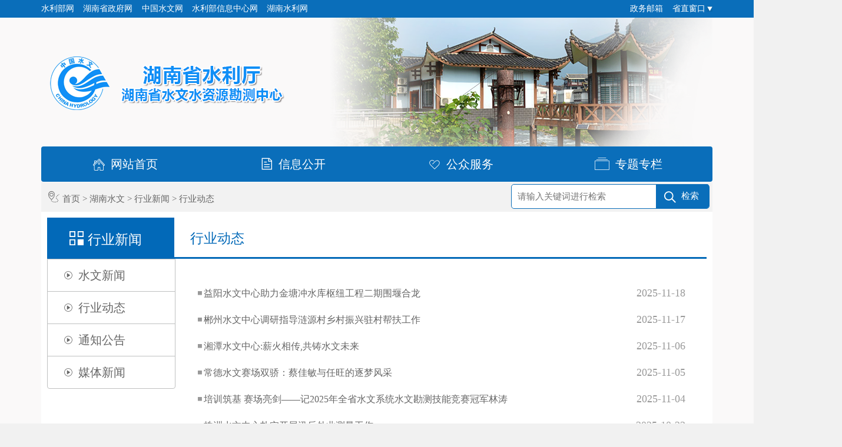

--- FILE ---
content_type: text/html
request_url: http://slt.hunan.gov.cn/slt/hnsw/hyxw/szsw/index.html
body_size: 6327
content:
<!doctype html>
<html>
<head>
<meta http-equiv="X-UA-Compatible" content="IE=edge">
<meta id="mvp" name="viewport" content="width=device-width,initial-scale=1">
<meta http-equiv="Content-Type" content="text/html; charset=utf-8" />

<meta name="SiteName" content="湖南省水利厅"/>
<meta name="SiteDomain" content="slt.hunan.gov.cn"/>
<meta name="SiteIDCode" content="4300000057"/>
<meta name="ColumnName" content="行业动态" />
<meta name="ColumnDescription" content="湖南水文网 行业动态栏目页面"/>
<meta name="ColumnKeywords" content="湖南水文网 行业动态栏目页面"/>
<meta name="ColumnType" content="工作动态"/>

<meta name="others" content="页面生成时间 2025-11-25 10:56:34" />
<title>行业动态 - 湖南省水利厅</title>
<script type="text/javascript" src="/slt/xhtml/js/wap.js"></script>
  <script type="text/javascript" src="/slt/xhtml/js/wap_swj.js"></script>
<link rel="Stylesheet" href="/slt/xhtml/css/hnsw.2018.global.css">
<link rel="Stylesheet" href="/slt/xhtml/css/hnsw.listArticle.css">
<link type="text/css" rel="stylesheet" href="/slt/xhtml/css/wap_swj.css" />
</head>
<style>
					.nextpage{ padding:19px; height:30px;}
					.nextpage ul { float:right;}
					.nextpage ul li{ float:left; height:30px; line-height:30px; margin-right:5px; color:#666; font-size:14px;}
					.nextpage ul li:first-child{ margin-right:10px;}
					.nextpage ul li a{ display:block; float:left; height:30px; line-height:30px; padding:0 10px;}
					.nextpage ul li a:link,.nextpage ul li a:visited{ color:#666;}
					.nextpage ul li a:hover{ background:#2b5c94; color:#fff; text-decoration:none;}
					.nextpage ul li.thisclass{ padding:0 10px; color:#fff; background:#2b5c94;}
                                        .clearfix a{    margin-left: 4px;}
				    .box-menu li .iconfont {
						padding-left: 1.5rem;
						padding-right: .5rem;
						display: block;
						float: left;
					}

					
                    
					
					   .list-info li a {font-size:16px;padding-left:10px;}
						.nextpage ul {
						    float: right;
						    width: 559px;
						    height: 30px;
						}
						.nextpage ul li{
						    width: 100%;
						    height: 100%;
						}
			
  .gdimg{
  position: absolute;top: 44px;margin-left: 550px;left: 50%;z-index:999;width: 240px;
  }
@media (max-width: 767px) {
   .gdimg{
 margin-left: 0;width: 30%;top: 100px;
  }
}
</style>
<body>
  
       <script>
 
                var id="szsw";
                var src;
                if(id=="kcjs01"){
                src="/slt/xhtml/images/sy241107.png";
                }
 else  if(id=="c102470"){
                src="/slt/xhtml/images/gd_03.png";
                }
       else{
        src="/slt/xhtml/newimages/synone.png";
       }
     document.write("<img src="+src+"   class='gdimg'/>");
  
  </script>
  
	<div class="g-box">
	<div class="header">
	<div class="h-top">
		<div class="p-w-auto">
			<div class="top-zb"> <a href="http://www.mwr.gov.cn/" target="_blank">水利部网</a> <a href="http://www.hunan.gov.cn/" target="_blank">湖南省政府网</a> <a href="http://swgl.mwr.gov.cn/" target="_blank">中国水文网</a> <a href="http://xxzx.mwr.gov.cn/" target="_blank">水利部信息中心网</a> <a href="http://slt.hunan.gov.cn" target="_blank">湖南水利网</a> </div>
			<div class="top-yb"> <a href="/slt/xhtml/" style="display:none;" target="_blank">繁体中文</a> <span class="t-sx" style="display:none;">丨</span> <a href="https://mail.hunan.gov.cn/" target="_blank">政务邮箱</a> <span style="display:none;" class="t-sx">丨</span> <a style="display:none;" href="" target="_blank">无障碍浏览</a>
				<div id="szBtn_id" class="szck"><span class="sz-text">省直窗口</span>
					<div id="szSystem_id" class="top-system box-shadow">
						<div class="szSystem_inner">
							<h3><span>省直单位</span></h3>
                             <ul id="unitlist">
                                 <li class=""><a href="http://fgw.hunan.gov.cn/" target="_blank">省发展和改革委员会</a></li>
                                 <li class=""><a href="http://jyt.hunan.gov.cn/" target="_blank">省教育厅</a></li>
                                 <li class=""><a href="http://kjt.hunan.gov.cn/" target="_blank">省科学技术厅</a></li>
                                 <li class=""><a href="http://gxt.hunan.gov.cn" target="_blank">省工业和信息化厅</a></li>
                                 <li class=""><a href="http://mzw.hunan.gov.cn/" target="_blank">省民族宗教事务委员会</a></li>
                                 <li class=""><a href="http://gat.hunan.gov.cn/" target="_blank">省公安厅</a></li>
                                 <li class=""><a href="http://mzt.hunan.gov.cn/" target="_blank">省民政厅</a></li>
                                 <li class=""><a href="http://sft.hunan.gov.cn" target="_blank">省司法厅</a></li>
                                 <li class=""><a href="http://czt.hunan.gov.cn/" target="_blank">省财政厅</a></li>
                                 <li class=""><a href="http://rst.hunan.gov.cn/" target="_blank">省人力资源和社会保障厅</a></li>
                                 <li class=""><a href="http://zrzyt.hunan.gov.cn" target="_blank">省自然资源厅</a></li>
                                 <li class=""><a href="http://sthjt.hunan.gov.cn" target="_blank">省生态环境厅</a></li>
                                 <li class=""><a href="http://zjt.hunan.gov.cn/" target="_blank">省住房和城乡建设厅</a></li>
                                 <li class=""><a href="http://jtt.hunan.gov.cn/" target="_blank">省交通运输厅</a></li>
                                 <li class=""><a href="http://slt.hunan.gov.cn/" target="_blank">省水利厅</a></li>
                                 <li class=""><a href="http://agri.hunan.gov.cn/" target="_blank">省农业农村厅</a></li>
                                 <li class=""><a href="http://swt.hunan.gov.cn/" target="_blank">省商务厅</a></li>
                                 <li class=""><a href="http://whhlyt.hunan.gov.cn/" target="_blank">省文化和旅游厅</a></li>
                                 <li class=""><a href="http://wjw.hunan.gov.cn/" target="_blank">省卫生健康委员会</a></li>
                                 <li class=""><a href="http://sjt.hunan.gov.cn/" target="_blank">省审计厅</a></li>
                                 <li class=""><a href="http://tyjrswt.hunan.gov.cn/" target="_blank">省退役军人事务厅</a></li>
                                 <li class=""><a href="http://yjt.hunan.gov.cn" target="_blank">省应急管理厅</a></li>
                                 <li class=""><a href="http://gzw.hunan.gov.cn/" target="_blank">省国资委</a></li>
                                 <li class=""><a href="http://lyj.hunan.gov.cn" target="_blank">省林业局</a></li>
                                 <li class=""><a href="http://amr.hunan.gov.cn" target="_blank">省市场监督管理局</a></li>
                                 <li class=""><a href="http://gbdsj.hunan.gov.cn" target="_blank">省广播电视局</a></li>
                                 <li class=""><a href="http://tyj.hunan.gov.cn/" target="_blank">省体育局</a></li>
                                 <li class=""><a href="http://tjj.hunan.gov.cn/" target="_blank">省统计局</a></li>
                                 <li class=""><a href="http://jgswj.hunan.gov.cn/" target="_blank">省机关事务管理局</a></li>
                                 <li class=""><a href="http://dfjrjgj.hunan.gov.cn" target="_blank">省地方金融管理局</a></li>
                                 <li class=""><a href="http://rfb.hunan.gov.cn/" target="_blank">省人防办</a></li>
                                 <li class=""><a href="http://xfj.hunan.gov.cn" target="_blank">省信访局</a></li>
                                 <li class=""><a href="http://hnsfpb.hunan.gov.cn/" target="_blank">省扶贫办</a></li>
                                 <li class=""><a href="http://lshwzcbj.hunan.gov.cn/" target="_blank">省粮食和物资储备局</a></li>
                                 <li class=""><a href="http://ybj.hunan.gov.cn/" target="_blank">省医疗保障局</a></li>
                                 <li class=""><a href="http://hnjyj.hunan.gov.cn/" target="_blank">省监狱管理局</a></li>
                                 <li class=""><a href="http://wwj.hunan.gov.cn/" target="_blank">省文物局</a></li>
                                 <li class=""><a href="http://tcm.hunan.gov.cn/" target="_blank">省中医药管理局</a></li>
                                 <li class=""><a href="http://mpa.hunan.gov.cn/" target="_blank">省药品监督管理局</a></li>
                                 <li class=""><a href="http://gxhzs.hunan.gov.cn/" target="_blank">省供销合作总社</a></li>
                                 <li class=""><a href="http://fzyj.hunan.gov.cn" target="_blank">省政府发展研究中心</a></li>
                                 <li class=""><a href="http://css.hunan.gov.cn/" target="_blank">省文史研究馆</a></li>
                                </ul>                        
						</div>
					</div>
				</div>
			</div>
		</div>
	</div>
  
  

  
  
  
	<div class="h-center p-w-auto">
		<div class="banner-p">
			<a href="/slt/hnsw/index.html" target="_blank" class="logo"><img src="/slt/xhtml/img/logoshiwen.png" /></a>
			<!--<img class="lo-text" src="/slt/xhtml/img/top-text.png" />-->
			<nav class="navLinks_mobile cd-nav-trigger" id="menu_show_mobile"><span></span></nav>
			<div>
				<div id="slideBanner" class="slideBanner">
					<div class="bd">
						<ul>
							<li><img src="/slt/xhtml/img/topBG-c1.png" /></li>
							<!--<li><img src="/slt/xhtml/img/topBG-c2.png" /></li>-->
							<li><img src="/slt/xhtml/img/topBG-c3.png" /></li>
							<li><img src="/slt/xhtml/img/topBG-c4.png" /></li>
						</ul>
					</div>
				</div>
			</div>
		</div>
		<div class="h-menu">
			<ul>
				<li><a href="/slt/hnsw/index.html" target="_top"><i class="iconfont icon-shouye"></i><span>网站首页</span></a></li>
				<li><a href="/slt/hnsw/xxgk_1/index.html" target="_top"><i class="iconfont icon-information"></i><span>信息公开</span></a></li>
				<li><a href="/slt/hnsw/gzfw/index.html" target="_top"><i class="iconfont icon-xin"></i><span>公众服务</span></a></li>
				<!--<li><a href="http://slt.hunan.gov.cn/hdjl/" target="_top"><i class="iconfont icon-ef--hudong"></i><span>互动交流</span></a></li>-->
				<li><a href="/slt/hnsw/ztzl_2/index.html" target="_top"><i class="iconfont icon-zhuanti"></i><span>专题专栏</span></a></li>
			</ul>
                        <style>
                           .h-menu li {
    float: left;
    width: 25%;
    line-height: 60px;
    text-align: center;
}
                        </style>
		</div>
	</div>
</div>
<script>
var _hmt = _hmt || [];
(function() {
  var hm = document.createElement("script");
  hm.src = "https://hm.baidu.com/hm.js?3101f874c30a6e099fc66b02f3015241";
  var s = document.getElementsByTagName("script")[0]; 
  s.parentNode.insertBefore(hm, s);
})();
</script>
	<div class="center">
		<div class="p-bg-auto">
			<div class="now-path">
				<p><i class="iconfont icon-lujing"></i> 
<a href='/slt/index_m.html'  target="_self">首页</a>&nbsp;>&nbsp;<a href='/slt/hnsw/index.html'  target="_self">湖南水文</a>&nbsp;>&nbsp;<a href='/slt/hnsw/hyxw/index.html'  target="_self">行业新闻</a>&nbsp;>&nbsp;<span>行业动态</span>

				 </p>
				<div class="c-search ">
					<form action="http://searching.hunan.gov.cn/hunan/118000000/news" method="get" target="_top" name="searchform">
						<input class="s-box" id="inputid1" type="text" placeholder="请输入关键词进行检索" name="q" />
						<select rel="dropselect" cls="SimpleSelect" name="channelid" id="searchtype" style="display:none;">
								<option value="206857">综合查询</option>
								<option value="284937">站群查询</option>
						</select>
						
						<div class="s-sbt">
							<input type="submit" value="检索" id="jsuo" />
							<i class="iconfont icon-search"></i>
						</div>
					</form>
					
				</div>
			</div>
			<div class="list-box clearfix">
				<div class="box-menu" id="boxMenu">
					<h1 class="menu-title">
						<i class="iconfont icon-lanmu"></i>
						<span>行业新闻</span>
					</h1>
					<ul class="clearfix" id="menuList">
								<li><i class="iconfont icon-caret-circle-right"></i><a href="/slt/hnsw/hyxw/swxw/index.html"  target="_blank">水文新闻</a></li>
								<li><i class="iconfont icon-caret-circle-right"></i><a href="/slt/hnsw/hyxw/szsw/index.html"  target="_blank">行业动态</a></li>
								<li><i class="iconfont icon-caret-circle-right"></i><a href="/slt/hnsw/hyxw/tzgg_2/index.html"  target="_blank">通知公告</a></li>
								<li><i class="iconfont icon-caret-circle-right"></i><a href="/slt/hnsw/hyxw/mtjj1/index.html"  target="_blank">媒体新闻</a></li>
					</ul>
				</div>
				<div class="box-list">
					<h2 class="list-title">行业动态</h2>
					<div class="list-info">
						<ul style="min-height:186px;">

                                    
									<li>
										<a title="益阳水文中心助力金塘冲水库枢纽工程二期围堰合龙"  target="_blank" href="/slt/hnsw/hyxw/szsw/202511/t20251118_33851323.html">益阳水文中心助力金塘冲水库枢纽工程二期围堰合龙</a>
										<span class="date">2025-11-18</span>
									</li>

                                    
									<li>
										<a title="郴州水文中心调研指导涟源村乡村振兴驻村帮扶工作"  target="_blank" href="/slt/hnsw/hyxw/szsw/202511/t20251117_33851319.html">郴州水文中心调研指导涟源村乡村振兴驻村帮扶工作</a>
										<span class="date">2025-11-17</span>
									</li>

                                    
									<li>
										<a title="湘潭水文中心:薪火相传,共铸水文未来"  target="_blank" href="/slt/hnsw/hyxw/szsw/202511/t20251106_33843753.html">湘潭水文中心:薪火相传,共铸水文未来</a>
										<span class="date">2025-11-06</span>
									</li>

                                    
									<li>
										<a title="常德水文赛场双骄：蔡佳敏与任旺的逐梦风采"  target="_blank" href="/slt/hnsw/hyxw/szsw/202511/t20251105_33842587.html">常德水文赛场双骄：蔡佳敏与任旺的逐梦风采</a>
										<span class="date">2025-11-05</span>
									</li>

                                    
									<li>
										<a title="培训筑基 赛场亮剑——记2025年全省水文系统水文勘测技能竞赛冠军林涛"  target="_blank" href="/slt/hnsw/hyxw/szsw/202511/t20251104_33842573.html">培训筑基 赛场亮剑——记2025年全省水文系统水文勘测技能竞赛冠军林涛</a>
										<span class="date">2025-11-04</span>
									</li>

                                    
									<li>
										<a title="株洲水文中心扎实开展汛后外业测量工作"  target="_blank" href="/slt/hnsw/hyxw/szsw/202510/t20251023_33832481.html">株洲水文中心扎实开展汛后外业测量工作</a>
										<span class="date">2025-10-23</span>
									</li>

                                    
									<li>
										<a title="“水文课堂”走进民兵集训营"  target="_blank" href="/slt/hnsw/hyxw/szsw/202510/t20251020_33829878.html">“水文课堂”走进民兵集训营</a>
										<span class="date">2025-10-20</span>
									</li>

                                    
									<li>
										<a title="长沙水文中心召开《湖南省水文条例》学习宣讲会"  target="_blank" href="/slt/hnsw/hyxw/szsw/202510/t20251013_33823436.html">长沙水文中心召开《湖南省水文条例》学习宣讲会</a>
										<span class="date">2025-10-13</span>
									</li>

                                    
									<li>
										<a title="怀化水文中心：提质赋能淬尖兵 强基固本筑支点"  target="_blank" href="/slt/hnsw/hyxw/szsw/202510/t20251010_33822123.html">怀化水文中心：提质赋能淬尖兵 强基固本筑支点</a>
										<span class="date">2025-10-10</span>
									</li>

                                    
									<li>
										<a title="娄底水文中心开展节前安全生产检查"  target="_blank" href="/slt/hnsw/hyxw/szsw/202509/t20250930_33819005.html">娄底水文中心开展节前安全生产检查</a>
										<span class="date">2025-09-30</span>
									</li>

                                    
									<li>
										<a title="张家界永定城区数字孪生平台入选湖南省2025年度水利先进实用技术（产品）推广名录"  target="_blank" href="/slt/hnsw/hyxw/szsw/202509/t20250930_33819003.html">张家界永定城区数字孪生平台入选湖南省2025年度水利先进实用技术（产品）推广名录</a>
										<span class="date">2025-09-30</span>
									</li>

                                    
									<li>
										<a title="湘西水文中心深入乡村振兴联点村开展节前走访慰问"  target="_blank" href="/slt/hnsw/hyxw/szsw/202509/t20250930_33819000.html">湘西水文中心深入乡村振兴联点村开展节前走访慰问</a>
										<span class="date">2025-09-30</span>
									</li>

                                    
									<li>
										<a title="益阳水文中心举行人才培养计划首课考核"  target="_blank" href="/slt/hnsw/hyxw/szsw/202509/t20250930_33818988.html">益阳水文中心举行人才培养计划首课考核</a>
										<span class="date">2025-09-30</span>
									</li>

                                    
									<li>
										<a title="怀化水文中心开展“湖南水文基本知识”专题业务考试"  target="_blank" href="/slt/hnsw/hyxw/szsw/202509/t20250911_33802062.html">怀化水文中心开展“湖南水文基本知识”专题业务考试</a>
										<span class="date">2025-09-11</span>
									</li>

                                    
									<li>
										<a title="娄底水文中心举办2025年水文勘测技能竞赛"  target="_blank" href="/slt/hnsw/hyxw/szsw/202509/t20250908_33799010.html">娄底水文中心举办2025年水文勘测技能竞赛</a>
										<span class="date">2025-09-08</span>
									</li>

                                    
									<li>
										<a title="怀化水文中心深入竹元头村调研乡村振兴帮扶工作"  target="_blank" href="/slt/hnsw/hyxw/szsw/202509/t20250905_33797591.html">怀化水文中心深入竹元头村调研乡村振兴帮扶工作</a>
										<span class="date">2025-09-05</span>
									</li>

                                    
									<li>
										<a title="张家界水文中心举办2025年水文勘测技能竞赛"  target="_blank" href="/slt/hnsw/hyxw/szsw/202509/t20250903_33795096.html">张家界水文中心举办2025年水文勘测技能竞赛</a>
										<span class="date">2025-09-03</span>
									</li>

                                    
									<li>
										<a title="益阳水文中心举办2025年水文勘测技能竞赛"  target="_blank" href="/slt/hnsw/hyxw/szsw/202509/t20250901_33788853.html">益阳水文中心举办2025年水文勘测技能竞赛</a>
										<span class="date">2025-09-01</span>
									</li>

                                    
									<li>
										<a title="岳阳水文中心为6条河流精准“体检”"  target="_blank" href="/slt/hnsw/hyxw/szsw/202508/t20250829_33785895.html">岳阳水文中心为6条河流精准“体检”</a>
										<span class="date">2025-08-29</span>
									</li>

                                    
									<li>
										<a title="衡阳水文中心举办2025年水文勘测技能竞赛暨业务达标考核"  target="_blank" href="/slt/hnsw/hyxw/szsw/202508/t20250828_33784942.html">衡阳水文中心举办2025年水文勘测技能竞赛暨业务达标考核</a>
										<span class="date">2025-08-28</span>
									</li>
<script type="text/javascript" src="/slt/xhtml/js/page.js"></script><script>window.onload=function() {createPageHTML('paging',25, 1,'index','html',500);}</script>
						</ul>
					</div>
					<div class="nextpage">
						        		<link href="/slt/xhtml/css/page.css" rel="stylesheet" type="text/css">
<div class="paging_wrap right"><ul id="paging" class="paging"></ul></div>
						  </div>

				</div>
			</div>
		</div>
	</div>

      <!DOCTYPE html PUBLIC "-//W3C//DTD XHTML 1.0 Transitional//EN" "http://www.w3.org/TR/xhtml1/DTD/xhtml1-transitional.dtd">
<html xmlns="http://www.w3.org/1999/xhtml">
    
    <head>
        <style type="text/css">
            .m-select-item{float:left;} 
        </style>
    </head>
    
    <body style="">
        <div class="footer mt-20">
            <div class="p-w-auto" style="display:none;">
                <div class="fr-links" style="width:1140px;height:61px;">
                    <h5 class="links-title f-l">
                        <i class="iconfont icon-icon-">
                        </i>
                        友情链接
                    </h5>
                    <div class="m-bottom-links f-l" style="width:960px;height:42px;">
                        <div class="m-select-item">
                            <select class="select select-links" name="state" data-value="0" onchange="if(this.value!='')window.open(this.value);">
                                <option value="0">
                                    政府门户网站
                                </option>
                                <option value="">
                                </option>
                            </select>
                        </div>
                        <div class="m-select-item">
                            <select class="select select-links" name="state" data-value="0" onchange="if(this.value!='')window.open(this.value);">
                                <option value="0">
                                    兄弟省份水利网
                                </option>
                                <option value="">
                                </option>
                            </select>
                        </div>
                        <div class="m-select-item">
                            <select class="select select-links" name="state" data-value="0" onchange="if(this.value!='')window.open(this.value);">
                                <option value="0">
                                    兄弟省份水文网
                                </option>
                                <option value="">
                                </option>
                            </select>
                        </div>
                        <div class="m-select-item">
                            <select class="select select-links" name="state" data-value="0" onchange="if(this.value!='')window.open(this.value);">
                                <option value="0">
                                    省内相关行业网
                                </option>
                                <option value="">
                                </option>
                            </select>
                        </div>
                        <div class="m-select-item">
                            <select class="select select-links" name="state" onchange="if(this.value!='')window.open(this.value);">
                                <option value="">
                                    其它
                                </option>
                                <option value="">
                                </option>
                            </select>
                        </div>
                    </div>
                </div>
            </div>
            <div class="copy-right" style="">
                <div class="p-w-auto p-rel" style="padding: 10px 0px 10px 516px;">
                    <p style="">
                        主办单位：湖南省水利厅、湖南省水文水资源勘测中心    
                    </p>
                    <p style="">
                        地址：长沙市开福区秀峰路1号水文母山办公区
                        <a style="text-decoration:none;color: #fff;" href="https://beian.miit.gov.cn">
                            备案号：湘ICP备2021011100号-2
                        </a>
                    </p>
                   <p>
                     	<a href="http://www.beian.gov.cn/portal/registerSystemInfo?recordcode=43011102000007" style="color:#fff;text-decoration: none;" target="_blank">湘公网安备：43011102000007号</a>
                        <span  style="color:#fff;text-decoration: none;"> 政府网站标识码：4300000057</span>
                  </p>
                    <p class="yb" style="">
                        邮编：410008 传真：（0731）85532987     行业监督电话：（0731）85515399
                    </p>
                    <p class="p-num" style="">
                        联系电话：（0731）85531964 85486242 邮箱：hnswj@slt.hunan.gov.cn
                    </p>
                    <p class="bah" style="display:none !important">
                    备案号：湘ICP备2021011100号-2  网站标识码：4300000057
                    </p>
                    <p class="fwl" style="display:none;">
                        网站总访问量：51554212 人次
                    </p>
                    <div class="footer-logos p-abs" style="">
   
                         <span id="_ideConac" style="top: -13px;left:34px;width:200px;">
                            <a href="https://bszs.conac.cn/sitename?method=show&id=279D6AE4511F3EEEE053022819AC45B6" target="_blank">
                                <img id="imgConac" vspace="0" hspace="0" border="0" src="https://dcs.conac.cn/image/red.png" data-bd-imgshare-binded="1" style="">
                            </a>
                           <script id="_jiucuo_" sitecode='4300000057' src='https://slt.hunan.gov.cn/slt/xhtml/js/jiucuo.js'></script>
                      </span>
                    </div>
                </div>
            </div>
        </div>
    </body>

</html>
</div>

<script src="/slt/xhtml/js/jquery.pack.js"></script>
<script src="/slt/xhtml/js/jquery.SuperSlide.2.1.1.source.js"></script>
<script src="/slt/xhtml/js/hnsw.2018.global.js"></script>
</body>
</html>

--- FILE ---
content_type: text/css
request_url: http://slt.hunan.gov.cn/slt/xhtml/css/hnsw.2018.global.css
body_size: 14080
content:
@charset "utf-8";
/*****
*湖南省水文局政府门户网站公共样式文件
*@crtime:2018年07月28日10:51
*@Company:长沙正宇软件
*@Author:张涵
*@modifyLog:	what	when	who
*/
*/
html{font-size:16px;}
body{-webkit-text-size-adjust: none; font-family:"微软雅黑";background-color:#f1f1f1;}
body,div,dl,dt,dd,ul,ol,li,h1,h2,h3,h4,h5,h6,pre,code,form,fieldset,legend,input,button,textarea,blockquote,th,td,p{margin:0;padding:0;}
table{border-collapse:collapse;border-spacing:0;}
fieldset,img{border:0;border:none;}
ul,li,dl ,dt,dd ,ol,p,img{ list-style: none;border: none;}
address,caption,cite,code,dfn,em,th,var,optgroup{font-style:normal;font-weight:normal;}
del,ins{text-decoration:none;}
caption,th{text-align:left;}
h1,h2,h3,h4,h5,h6{font-size:100%;}
button,input,select,textarea{font-size:100%;-webkit-text-size-adjust: none; font-family:"微软雅黑";}
a{text-decoration: none;}
.clear-both{clear:both;}
.clearfix:after{content:".";display:block;height:0;clear:both;visibility:hidden;}
.clear{ clear:both; font-size:0px; height:0px; line-height:0px;}
.hidden{visibility:hidden;}
.none,.hide{display:none;}
.show{display:block;}
.box-shadow {
    box-shadow: 0px 0px 5px 0px rgba(0,0,0,0.5);
    /*右、下、距离、模糊程度、阴影颜色，内阴影*/
    -webkit-box-shadow: 0px 0px 5px rgba(0,0,0,0.5);
    -moz-box-shadow: 0px 0px 5px rgba(0,0,0,0.5);
    -ms-box-shadow: 0px 0px 5px rgba(0,0,0,0.5);
    -o-box-shadow: 0px 0px 5px rgba(0,0,0,0.5);
}
.mt-20{margin-top:20px;}
.ml-20{margin-left:20px;}
.mt-10{margin-top:10px;}
.f-l{float:left;}
.f-r{float:right;}
.p-rel{position: relative;}
.p-abs{position: absolute;}
.p-bg-auto{width: 1140px;margin: 0 auto;background-color: #FFF;overflow: hidden;} 



@font-face {font-family: "iconfont";
  src: url('iconfont.eot?t=1533022443135'); /* IE9*/
  src: url('iconfont.eot?t=1533022443135#iefix') format('embedded-opentype'), /* IE6-IE8 */
  url('[data-uri]') format('woff'),
  url('iconfont.ttf?t=1533022443135') format('truetype'), /* chrome, firefox, opera, Safari, Android, iOS 4.2+*/
  url('iconfont.svg?t=1533022443135#iconfont') format('svg'); /* iOS 4.1- */
}

.iconfont {
  font-family:"iconfont" !important;
  font-size:16px;
  font-style:normal;
  -webkit-font-smoothing: antialiased;
  -moz-osx-font-smoothing: grayscale;
}

.icon-weixin:before { content: "\e600"; }

.icon-xin:before { content: "\e606"; }

.icon-shouye:before { content: "\e604"; }

.icon-helpbuoy:before { content: "\e752"; }

.icon-iconset0329:before { content: "\e6e4"; }

.icon-caret-circle-right:before { content: "\e66a"; }

.icon-icon:before { content: "\e608"; }

.icon-lanmu:before { content: "\e626"; }

.icon-baobiao:before { content: "\e63a"; }

.icon-quanmeitifugai:before { content: "\e620"; }

.icon-tougaoxuanzhongshi:before { content: "\e697"; }

.icon-computer:before { content: "\e60c"; }

.icon-zhishiku1:before { content: "\e60e"; }

.icon-note:before { content: "\e685"; }

.icon-ef--hudong:before { content: "\e605"; }

.icon-zhuanti:before { content: "\e614"; }

.icon-zhengce:before { content: "\e60d"; }

.icon-zuoyoujiantou2-copy:before { content: "\e602"; }

.icon-information:before { content: "\e67b"; }

.icon-you:before { content: "\e603"; }

.icon-zhinanzhen:before { content: "\e61c"; }

.icon-lujing:before { content: "\e609"; }

.icon-f11-copy-copy:before { content: "\e60a"; }

.icon-lingdaoxinxiang:before { content: "\e66c"; }

.icon-icon-test:before { content: "\e60b"; }

.icon-you1:before { content: "\e67f"; }

.icon-icon-:before { content: "\e634"; }

.icon-shuben:before { content: "\e65d"; }

.icon-annual-report:before { content: "\e69f"; }

.icon-mydc:before { content: "\e601"; }

.icon-search:before { content: "\e607"; }

.icon-renshixinxi:before { content: "\e67d"; }

.icon-tubiaozhizuomoban:before { content: "\e687"; }

.icon-jihgh:before { content: "\e63d"; }

.icon-caizheng:before { content: "\e653"; }

.icon-dowm:before { content: "\e673"; }

.icon-jigouzhineng:before { content: "\e64f"; }

.icon-lingdao:before { content: "\e686"; }

.icon-diannao:before { content: "\e622"; }




.navLinks_mobile {
    display: none;
    background: #dd0;
}

.nav_mobile_open {
    width: 95%;
    position: absolute;
    margin-left: 0;
    background: #fff;
}

.cd-nav-trigger {
    position: absolute;
    top: 3px;
    right:3px;
    width: 30px;
    height: 24px;
    background: rgba(255,255,255,1);
    border: solid 1px #ddd;
    border-radius: 3px;
    text-indent: 100%;
    white-space: nowrap;
    z-index: 9999;
    cursor: pointer;
}
#menu_show_mobile{top:50%;margin-top:-12px;right:1rem;}
.cd-nav-trigger span {
    position: absolute;
    display: block;
    width: 14px;
    height: 2px;
    background: #0269b8;
    top: 50%;
    margin-top: -1px;
    left: 50%;
    margin-left: -7px;
    -webkit-transition: background 0.5s;
    -moz-transition: background 0.5s;
    transition: background 0.5s;
}

.cd-nav-trigger span::before, .cd-nav-trigger span::after {
    content: '';
    position: absolute;
    left: 0;
    background: inherit;
    width: 100%;
    height: 100%;
    -webkit-transform: translateZ(0);
    -moz-transform: translateZ(0);
    -ms-transform: translateZ(0);
    -o-transform: translateZ(0);
    transform: translateZ(0);
    -webkit-backface-visibility: hidden;
    backface-visibility: hidden;
    -webkit-transition: -webkit-transform 0.3s, background 0s;
    -moz-transition: -moz-transform 0.3s, background 0s;
    transition: transform 0.3s, background 0s;
}

.cd-nav-trigger span::before {
    top: -6px;
    -webkit-transform: rotate(0);
    -moz-transform: rotate(0);
    -ms-transform: rotate(0);
    -o-transform: rotate(0);
    transform: rotate(0);
}

.cd-nav-trigger span::after {
    bottom: -6px;
    -webkit-transform: rotate(0);
    -moz-transform: rotate(0);
    -ms-transform: rotate(0);
    -o-transform: rotate(0);
    transform: rotate(0);
}

.cd-nav-trigger.menu-is-open {
    box-shadow: none;
}

.cd-nav-trigger.menu-is-open span {
    background: #fff;
}

.cd-nav-trigger.menu-is-open span::before, .cd-nav-trigger.menu-is-open span::after {
    background: #0269b8;
}

.cd-nav-trigger.menu-is-open span::before {
    top: 0;
    -webkit-transform: rotate(135deg);
    -moz-transform: rotate(135deg);
    -ms-transform: rotate(135deg);
    -o-transform: rotate(135deg);
    transform: rotate(135deg);
}

.cd-nav-trigger.menu-is-open span::after {
    bottom: 0;
    -webkit-transform: rotate(225deg);
    -moz-transform: rotate(225deg);
    -ms-transform: rotate(225deg);
    -o-transform: rotate(225deg);
    transform: rotate(225deg);
}
.selfmark{position:fixed;top:0;right:0;bottom:0;left:0;background-color:#000;opacity: .6;filter:alpha(opacity=60);z-index:998;}



.g-box{background:url(../img/topbg.png) top center no-repeat #FAF9F9;}
/* 顶部菜单css */
.h-top{height: 30px;background-color: #0a6eba;font-size: 0.75rem;}
.h-top a{color: #fff;}
.top-zb{float: left;line-height: 30px;}
.top-zb a{margin-right: 0.625rem;}
.top-zb a:hover{color:yellow;}
.top-yb{float:right;line-height: 30px;}
.top-yb a:hover{color:yellow;}
.t-sx{color:#fff;}

/* 省直窗口css */
.szck{
	background-color:#0a6eba;
    display: inline-block;
    width: 80px;
    height: 30px;
    color: #FFF;
    font-family: microsoft yahei;
    text-align: center;
    background-image: url(../img/jt.png);
    background-position: 70px 10px;
    background-repeat: no-repeat;
	cursor: pointer;
	position: relative;
}

.top-system{
	background:#0269b8;
    display: none;
    right: 0;
    top:100%;
	padding: 5px;
    width: 760px;
    height: 500px;
    position: absolute;
    z-index: 99999999;
}
.szck:hover .top-system{display: block;}
.szSystem_inner{background-color: #FFF;padding-top: 10px;height: 490px;}
.top-system .szSystem_inner h3{
	display: block;
    width: 100%;
    height: 25px;
    line-height: 25px;
    font-size: 14px;
    font-family: "microsoft yahei";
    background:url(../img/titleBg_03.jpg) repeat-x left center;
    color: #a70001;
}
.top-system .szSystem_inner ul{
	padding: 0px;
    margin: 0px;
    list-style: none;
    width: 100%;
    display: block;
    padding-left: 20px;
}
.top-system .szSystem_inner li{display: inline-block;width: 22%;margin: 0px;padding: 0px;float: left;}
.top-system .szSystem_inner li a{
	font-size: 14px;
    font-family: microsoft yahei;
    text-decoration: none;
    color: #25659c;
    line-height: 30px;
    white-space: nowrap;
}
.center{height: auto;}

/* logo区域css */

.logo{margin-top:64px;overflow: hidden;display: inline-block;position: relative;z-index:999;}
.lo-text{z-index:2;position: absolute;top: 100px;right: 390px;}
/* 顶部图片切换css */
.slideBanner{width:748px;height:100%;position: absolute;top: 0;right: 0;z-index:1;overflow: hidden;}
.slideBanner .bd{position:relative;}
.slideBanner .bd li{zoom:1;vertical-align:middle;height: 100%;}
.slideBanner .bd img{width:100%;height:100%;display:block;}
.banner-p{position: relative;height:219px;overflow: hidden;}

/* 主菜单css */
.h-menu{background-color:#0a6eba;height: 60px;border-radius:4px;}
.h-menu li{float: left;width: 20%;line-height: 60px;text-align: center;}
.h-menu a{color: #FFF;font-size:20px;}
.h-menu a:hover{color:yellow;}
.h-menu i{padding-right: 10px;font-size: 20px;}

/* 搜索框css */
.s-box{width: 225px;height: 40px;border-radius: 5px;border: 1px #0a6eba solid;padding: 0 100px 0 10px;outline: none;}
.c-bg{background-color: #FFF;}
.c-search{float: left;position: relative;}
.p-bg-auto{width: 1140px;margin: 0 auto;background-color: #FFF;overflow: hidden;} 
.s-sbt{position: absolute;top: 0px;right: 1px;}
.s-sbt input{width: 90px;height: 41px;background-color: #0a6eba;color: #FFF;border-radius: 0 4px 4px 0px;border: 0px;padding-left: 25px;cursor: pointer;}
.s-sbt input:hover{background-color: #3182bf;}
.s-sbt i{position: absolute;top: 10px;left: 13px;font-size: 22px;color: #FFF;}


.p-w-auto{width:1140px;margin:0 auto;}
/*footer*/

.fr-links{background-color:#f8f8f8;height:60px;border-top:1px solid #3b8fcf;}
.m-bottom-links{font-size:0;margin:10px 0 0 22px;}
.fr-links .links-title{width:133px;line-height:60px;background-color:#3b8fcf;color:#fff;font-size:1.2rem;text-align:center;font-weight:normal;}
.fr-links .links-title .iconfont{font-size:1.6rem;}
.m-select-item{width:180px;display: inline-block;margin:5px;height:30px;font-size:14px;background-color: #fff; border:1px solid #ccc;text-align: center;transition:all .3s;}

.m-select-item:hover .select_ul{display:block;transition:all .3s;}
.footer select.select{display: none}
.footer .select{position:relative;width:180px;min-width:180px;height:30px;cursor:pointer;display: inline-block; text-align: left}
.footer .select:after{content:"";position:absolute;top:50%;right:10px;margin-top:-2px;border-top:5px solid #666;border-right:5px solid transparent;border-left:5px solid transparent;}
.footer .m-select-item:hover .select:after{border-top:none;border-bottom:5px solid #666;}
.footer .select .select_text{padding:0 20px 0 10px;height:30px;line-height:30px;color:#666;}
.footer .select .select_text .iconfont{position:absolute;right:0;top:10px;}
.footer .select_ul{display:none;position:absolute;bottom:100%;left:-1px;width:100%;border:1px solid #D4D4D4;border-bottom-right-radius:3px;border-bottom-left-radius:3px;background:#fff;color:#666;max-height: 394px;overflow-y: auto;}
.footer .select_ul li{line-height:30px;text-indent:10px;}
.footer .select_ul li a{color:#666;display:block;}
.footer .select_ul li:hover{color:#fff;background:#3b8fcf;}
.footer .select_ul li:hover a,.footer .select_ul li.cur a{color:#fff;}
.footer .select_ul li.cur{color:#fff;background:#DC0000;}
.footer p{font-size:.85rem;color:#fff;line-height: 28px;}
.footer p a{color:#fff;margin:0 7px;}
.copy-right{background-color:#3b8fcf;}
.copy-right .p-w-auto{padding:1rem 0 1rem 516px;box-sizing: border-box;}
.footer-logos{top:33%;left:260px;}
#_ideConac{position: absolute;top:0;left: 0;}
#_span_jiucuo{position: absolute;top: 12px;left: 90px;}

/*****
*湖南水文局页面响应式样式文件
*/

/* media */

/* 窗口宽度<1100,设计宽度=980 */
@media screen and (max-width:1100px){
.p-w-auto {width: 100%;}
.p-bg-auto{width: 100%;}
/* 底部自适应 */
.copy-right .p-w-auto{padding: 0;}
.footer-logos {top: 33%;left: 13%;display: none;}
.copy-right .p-w-auto {padding: 1rem 0;text-align: center;}	
.mt-20{margin-top: 0.5rem;}
/* 友情链接 */
.fr-links {display: none;}
/* 搜索板块 */
.c-search{display: none;} 
}

@media screen and (max-width:1000px){
	.lo-text{right: 10%;}
}

/* 窗口宽度<1000,设计宽度=800 */
@media screen and (max-width:800px){
	.h-menu a{font-size: 1rem;}
	/* 头部 */	
	.banner-p,.h-center{height: 100%;}
	.logo img{width: 100%;height: auto;display:block;}
	.logo{margin:0;width: 50%;left:1rem;display: block;}
	.slideBanner{display: none;}
	.h-center{width: 100%;}
	.banner-p{width: 100%;padding:1rem 0;}
	/* 顶部菜单 */	
	.h-top{display: none;}
	/* 顶部背景文字 */		
	.lo-text{display: none;right: 0;}
	/* 内容页网址，字体大小显示控制 */
	.wz{display: none;}
	.ch-size{display: none;}
}

@media screen and (max-width:680px){
	.header{position: relative;z-index: 999;background:url(../img/topbg.png) top center no-repeat #FAF9F9;border-bottom:2px solid #0269b8;background-size: 100%;}
	#menu_show_mobile{display:block;}
	.h-menu{display:none;position:absolute;top:100%;z-index: 999;width:100%;height:auto;
		    box-shadow: 0px 5px 5px rgba(0,0,0,0.5);
    -webkit-box-shadow: 0px 5px 5px rgba(0,0,0,0.5);
       -moz-box-shadow: 0px 5px 5px rgba(0,0,0,0.5);
        -ms-box-shadow: 0px 5px 5px rgba(0,0,0,0.5);
         -o-box-shadow: 0px 5px 5px rgba(0,0,0,0.5);}
	.h-menu li{width:100%;line-height:3rem;float:inherit;}
	.h-menu a{display:block;height:100%;}
/* 顶部背景文字 */
	.yb{display: none;}
	.p-num{display: none;}
	.bah{display: none;}
	.fwl{display: none;}
}
@media screen and (max-width:480px){
	
}




--- FILE ---
content_type: text/css
request_url: http://slt.hunan.gov.cn/slt/xhtml/css/hnsw.listArticle.css
body_size: 1184
content:
@charset "utf-8";
/* CSS Document */
/*****
*湖南水文 首页样式文件
*@crtime:2018年07月28日10:51
*@Company:长沙正宇软件
*@Author:李刚(moaol@foxmail.com)
*@modifyLog:	what	when	who
*/
/*当前路径*/
.now-path{background-color:#f2f2f2;height:50px;position: relative;padding:0 10px;font-size:.86rem;color:#666;}
.now-path>p{line-height:50px;}
.now-path>p a{color:#666;}
.now-path>p a:hover{color:#0269b8;}
.now-path .iconfont{font-size:1.2rem;}
.now-path .c-search{position: absolute;right:5px;top:3px;}
/*列表页*/
.list-box{padding:10px;}
.box-menu{width:216px;float:left;}
.box-list{width:904px;float:left;}
.box-menu .menu-title{height:70px;line-height: 70px;color:#fff;background-color:#0269b8;font-size:1.3rem;padding-left:2rem;font-weight: normal;}
.menu-title .iconfont{font-size: 1.5rem;}
.box-menu>ul{border:1px solid #bfc0c0;border-bottom-left-radius: 4px;border-bottom-right-radius: 4px;}
.box-menu li{height:3rem;line-height:3rem;border-bottom:1px solid #bfc0c0;}
.box-menu li:last-child{border-bottom:none;}
.box-menu li .iconfont{padding-left:1.5rem;padding-right:.5rem;}
.box-menu li,.box-menu li a{display:block;color:#666;font-size:1.13rem;}
.box-menu li.on{background-color:#f2f2f2;}
.box-menu li:hover,.box-menu li:hover a{color:#0269b8;}
.box-list .list-title{height:67px;line-height:70px;border-bottom:3px solid #0269b8;padding-left:1.5rem;font-size:1.3rem;color:#0269b8;font-weight:normal;}
.list-info{padding:2rem;}
.list-info li{height:2.5rem;line-height:2.5rem;}
.list-info li a{max-width:85%;display:inline-block;text-overflow: ellipsis;overflow: hidden;color:#666;font-size:1rem;padding-left:1rem;background:url(../img/point.jpg) no-repeat left center;white-space: nowrap;}
.list-info li a:hover{background:url(../img/pointHover.jpg) no-repeat left center;color:#0269b8;}
.list-info li .date{float:right;color:#999;}
/*内容页*/
.article-box{padding:2.8rem;}
/*详情页面标题及日期 字体大中小*/
.info-title{font-size: 30px;text-align: center;color: #006eab; padding:0 78px;}
.sp_info{overflow: hidden;font-size: 14px;color: #666;text-align: center;margin-top: 25px;}
.sp_info span{padding: 0 20px;}
.sp_info a{padding: 0 4px;color: #666;}
.article-box .content{margin: 50px 0 30px;line-height:230%;font-size:1rem;color: #333;}
/*信息来源 责任编辑 分享*/
.chare{overflow: hidden;height: 33px;background: #f2f2f2;line-height: 33px;color: #999;font-size: 14px;padding:0 10px 0 20px;}
.chare .chare-left{float: left;}
.chare .chare-left span{margin-right:1rem;}
.chare .chare-right{float: right;}
.chare .chare-right span{float: left;height: 33px;margin-left: 20px;}
.chare .chare-right span a{color: #999;float: left;margin-right: 3px;}


--- FILE ---
content_type: text/css
request_url: http://slt.hunan.gov.cn/slt/xhtml/css/wap_swj.css
body_size: 1824
content:
@media (max-width: 767px) {
    /*html,body*/
    html, body{
        background:none !important;
        width: 100%;
        overflow-x: hidden;
    }
    body {
        min-width: 100%;
    }

    .g-box{
        background:none;
    }
    .banner-p{
        padding:.5rem 0;
    }
  .scroll-img  .slideBox{
    width: 100%;
    box-sizing: border-box;
    }
    .scroll-img .slideBox .tempWrap{
    width: 247px!important;
    margin: 0 auto;
    
    }
    .h-menu{
        display:block;
        float:left;
        position:static;
    }
    .h-menu li{
        line-height:3!important;
    }
    .h-menu a{
        font-size:.4rem;
    }
    .h-menu i{
        padding:0;
        font-size:.5rem
    }
    .center{
        float:left;
        display:block;
        width:100%;
    }
    .main{
        padding:0;
    }
    .mt-20,
    .main .mt-10{
        margin-top:0;
    }
    .picScroll-left .bd ul li,
    .picScroll-left .bd ul,
    .picScroll-left{
        width:100%;
        height:7.99rem!important;
        display:block;
    }
    .picScroll-left .bd ul li a{
        display:block;
    }
    .picScroll-left .hd{
        width:100%;
        height:auto;
        line-height:3;
    }
    .picScroll-left .hd ul{
        width:auto;
        top:.4rem;
        
    }
    .hd-title a{
        font-size:.4rem;
        overflow:hidden;
        text-overflow:ellipsis;
        white-space:nowrap;
    }
    .chge-hd li{
        height:auto;
        width:auto;
        padding:0 5px;
    }
    .chge-hd a{
        font-size:.5rem;
        height:auto;
        display:block;
        line-height:2;
    }
    .swtt{
        display:block;
        margin-left:0;
        width:100%;
        height:auto;
    }
    .xwbanner-t>ul>li{
        width:100%;
    }
    .swtt-title{
        padding-bottom:0;
        margin-bottom:0;
        display:block;
        width:100%;
    }
    .swtt-title h2{
        overflow:hidden;
        text-overflow:ellipsis;
        white-space:nowrap;
        font-size:.5rem!important;
        height:auto!important;
        width:auto!important;
        display:block;
    }
    .swtt-title h2 a{
        line-height:2;
    }
    .p-body{
        width:100%!important;
        height:auto!important;
        display:block;
    }

    .slideTxtBox{
        width:100%;
        height:auto;
        display:block;
    }
    .hx-group,
    .dtzj,
    .ggfw{
        margin-left:0;
        width:100%;
        height:auto;
        display:block;
    }
    .p-list .p-title{
    }
    .p-list .p-title li{
        display:block;
        font-size:.5rem!important;
        padding:0 5px;
    }
    .xx-group span,
    .p-list .p-title li a{
        font-size:.5rem;
    }
    .p-list .p-title li.on>a{
        padding:0 5px;
    }
    .more{
        font-size:.4rem;
        padding-right:5px;
    }
    .p-list .p-body li{
        height:auto;
        line-height:2;
        overflow:hidden;
        text-overflow:ellipsis;
        white-space:nowrap;
        font-size:.4rem;
        box-sizing:border-box;
    }
    .p-list .p-body li a {
        box-sizing:border-box;
        float: left;
        width: 100%;
        font-size:.4rem!important;
        text-overflow: ellipsis;
        white-space:nowrap;
        padding-right: 3rem;
        margin-right: -3rem;
        overflow: hidden;
    }
    .gg-ilist ul{
        padding-top:0;
    }
    .gg-ilist li a{
        font-size:.4rem;
    }
    .xx-bannner,
    .gg-ilist li img{
        margin-top:0!important;
    }
    .xxgk{
        width:100%;
        height:auto;
        display:block;
    }
    .gg-ilist ul{
        padding-top:0;
    }
    .list-info li .date,
    .gg-ilist li a{
        font-size:.4rem;
    }
    .gg-ilist li img{
        margin-top:0;
    }
    .xxgk{
        width:100%;
        height:auto;
        display:block;
    }
    .xx-group{
        padding-top:0;
    }
    .xx-group li{
        width:48%;
        margin:0 1%;
    }
    .l-y a,
    .l-z a{
        width:auto!important;
        margin-right:0!important;
    }
    .l-y:last-child,
    .l-z:last-child{
        margin-bottom:9px;
    }
    .jgzn .bd li{
        font-size:.5rem;
        line-height:2.5;
        padding:4px 3px 0;
    }
    .margin_bottom{
        margin-bottom:0!important;
    }
    .ldxx li{
        font-size:.5rem;
        padding-right:0;
        width:48%!important;
        margin:1%!important;
    }
    .qmtfw{
        height:auto;
    }
    .qmtfw span{
        height:auto;
        line-height:3;
        font-size:.5rem;
    }
    .qmtfw .iconfont{
        font-size:.5rem;
        top:0;
    }
    .qmtfw ul{
        margin:0;
    }
    .qmtfw li{
        height:4.97rem;
        width:80%;
        margin:5px 10%;
        display:block;
    }

    /*css-xxgk*/
    .now-path{
        font-size:.4rem;
        height:auto;
    }
    .now-path>p{
        line-height:2.5;
    }
    .now-path .iconfont{
        font-size:.5rem;
    }
    .list-box{
        padding:0;
    }
    .box-menu{
        width:100%;
        display:block;
        overflow-x:auto;
        overflow-y:hidden;
    }
    .box-menu li .iconfont,
    .box-menu .menu-title{
        display:none!important;
    }
    .box-menu>ul{
        border:0;
    }
    .box-menu>ul li{
        float:left;
        border:0;
        height:auto;
        line-height:2.5;
        padding:0 5px;
    }
    .box-menu>ul li a{
        font-size:.5rem;
        margin-left:0;
    }
    .box-list{
        width:100%;
        height:auto;
        display:block;
    }
    .box-list .list-title{
        height:auto;
        font-size:.5rem;
        line-height:2;
        padding-left:10px;
    }
    .list-info{
        padding:0;
    }
    .box-list .list-info ul{
        min-height:0!important;
    }
    .list-info li{
        height:auto;
        line-height:2;
        padding:0 10px;
        display:block;
    }
    .list-info li a{
        box-sizing:border-box;
        float: left;
        width: 100%;
        font-size:.4rem!important;
        text-overflow: ellipsis;
        white-space:nowrap;
        padding-right: 3rem;
        margin-right: -3rem;
        overflow: hidden;
        margin-left:0;
    }
    .nextpage{
        width:100%;
        height:auto!important;
        display:block;
        float:left;
        padding:0!important;
        text-align:center;
    }

    /*page*/
    .paging_wrap.right {
        clear: both;
        text-align: center !important;
        padding:10px 0;
    }
    #paging{
        display: inline-block;
        float: none;
        width:auto;
    }
    #paging > .page_index {
        margin: 0;
    }
    #paging > .page_index a,
    #paging > .end_page,
    #paging > .home_page,
    .total_count {
        display: none;
    }
    #paging > .page_index .current {
        display: block;
        margin: 3px 3px;
    }
    .paging li a, .paging li span{
        font-size: .4rem!important;
    }

    /*css-ldcy*/
    .leadlist-b ul li{
        margin:5px 20%!important;
        padding:0;
        width:60%!important;
        height:auto!important;
    }
    .leadlist-b ul li .leadlist-img{
        width:auto!important;
    }
    .leadlist-b ul li p,
    .leadlist-b ul li span{
        font-size:.5rem!important;
        line-height:2!important;
    }

    /*detail-zdxw*/
    .article-box{
        padding:0;
    }
    .article-box .info-title{
        font-size:.5rem;
        padding:0 10px;
        overflow:hidden;
        text-overflow:ellipsis;
        white-space:nowrap;
        line-height:2;
    }
    .article-box .sp_info{
        margin-top:0;
        font-size:.4rem;
        line-height:2;
    }
    .article-box .content{
        margin:0;
        font-size:.4rem;
        line-height:2;
        padding:0 10px;
    }
    .article-box .content img{
        max-width:100%;
        height:auto!important;
    }
    .article-box .content div,
    .article-box .content span,
    .article-box .content font,
    .article-box .content p span,
    .article-box .content p{
        font-size:.4rem!important;
    }
    .article-box .chare{
        padding:0 10px;
        font-size:.4rem;
        height:auto;
        line-height:3;
    }
    .chare .chare-right{
        display:none;
    }

    /*detail-djzl*/
    .article-box .content h1,
    .article-box .content p{
        text-indent:0!important;
    }

    /*detail-swzs*/
    .article-box .content table{
        width:100%!important;
        margin:0!important;
    }
    .article-box .content table td{
        width:auto!important;
        height:auto!important;
        padding:0!important;
    }
 
    /*css-footer*/
    .footer{
        float:left;
        display:block;
        width:100%;
        height:auto;
        margin-top:0;
    }
    .copy-right{
        width:100%;
        height:auto;
        display:inline-block;
    }
    .copy-right .p-w-auto{
        padding:0!important;
        display:block;
        height:auto;
    }
    .bah,
    .p-num,
    .yb{
        display:block!important;
    }
    .footer p{
        font-size:.4rem;
        line-height:2;
    }
}    

--- FILE ---
content_type: text/css
request_url: http://slt.hunan.gov.cn/slt/xhtml/css/page.css
body_size: 1010
content:
.paging_wrap{
    text-align: center;
    padding: 20px 0;
}
.paging_wrap.left{
    text-align: left;
}
.paging_wrap.right{
    text-align: right;
}
#paging{
    display: inline-block;
    padding: 0;
    margin: 0;
}
#paging li{
    display: inline-block;
    width: auto;
    heght: auto;
    color: #333;
    vertical-align: middle;
    margin: 0 3px;
}
#paging li a{
    height: auto;
    text-decoration: none;
}
#paging li a, #paging li span{
    display: inline-block;
    line-height: 1;
    font-size: 14px;
    color: #333;
    padding: 6px 10px;
    border: 1px solid #ccc;
}
#paging .page_index .current{
    color: #fff;
    background: #2b5c94;
    border: 1px solid #2b5c94;
}
#paging .page_jump{
    margin-left: 5px;
}
#paging .page_jump input{
    width: 50px;
    padding: 5px;
    border: 1px solid #ccc;
    border-radius: 2px;
    margin: 0 3px;
}
#paging .page_jump a{
    border-radius: 2px;
    margin-left: 6px;
}
#paging .total_count, #paging .page_jump{
    display: none;
}

--- FILE ---
content_type: application/javascript
request_url: http://slt.hunan.gov.cn/slt/xhtml/js/wap.js
body_size: 719
content:
var layoutView;
var wapViewportContent = 'width=device-width, initial-scale=1, maximum-scale=1, minimum-scale=1, user-scalable=no';
var otherViewportContent = 'width=1140';
function setViewport() {
    layoutView = window.screen.width;
    var viewportContent = layoutView < 768 ? wapViewportContent : otherViewportContent;
    var meta = document.querySelector('meta[name=viewport]');
    if (meta) {
        meta.setAttribute('content', viewportContent);
    } else {
        meta = document.createElement('meta');
        meta.setAttribute('name', 'viewport');
        meta.setAttribute('content', viewportContent);
        document.querySelector('head').insertBefore(meta, document.querySelector('meta').nextSibling);
    }
}
setViewport();
window.addEventListener('resize', function () {
    setViewport();
    aautoroll233();
});
window.addEventListener('load', function () {
    autoroll233();
});

function autoroll233() {
    var ul233 = document.querySelector(".main_list_left>ul");
    if (layoutView < 768) {
        var list233s = document.querySelectorAll(".main_list_left>ul>li");
        var Num = 0;
        list233s.forEach(function (list233) {
            Num += list233.clientWidth;
        })
        ul233.style.width = Num + 'px';
    } else {
        ul233.style.width = '100%';
    }
}

//wap端标签页切换不跳转 
window.addEventListener('load', function () {
    var tabs_xxgk = document.querySelectorAll('.main_center .title h2 a'); 
    if (tabs_xxgk.length > 0) { 
        tabs_xxgk.forEach(function(tab) { 
            tab.onclick = function(e) { console.log(e)
                  if (docEle.getBoundingClientRect().width < 768) { 
                         e.preventDefault(); 
                  } 
            } 
        }); 
    } 
});

--- FILE ---
content_type: application/javascript
request_url: http://slt.hunan.gov.cn/slt/xhtml/js/hnsw.2018.global.js
body_size: 3510
content:
// JavaScript Document
/*****
*湖南水文 公共JS文件
*@crtime:2018年07月28日10:51
*@Company:长沙正宇软件
*@Author:李刚(moaol@foxmail.com)
*@modifyLog:	what	when	who
*
*/
/*使用设备判断*/

//支持手机APP
var system ={
win : false,
mac : false,
xll : false
};
//检测平台
var p = navigator.platform;
system.win = p.indexOf("Win") == 0;
system.mac = p.indexOf("Mac") == 0;
system.x11 = (p == "X11") || (p.indexOf("Linux") == 0);
if(system.win||system.mac||system.xll){
	//非移动端
	$(function(){
		//头部banner切换
		jQuery("#slideBanner").slide({mainCell:".bd>ul",autoPlay:true,mouseOverStop:false,interTime:3000,delayTime:2500,effect:"fold"});
	});
}else{
	//移动端
	(function(doc,win){
		var docEl = doc.documentElement,
			resizeEvt = 'orientationchange' in window ? 'orientationchange' :'resize';
		var recalc = function(){
				var clientWidth = docEl.clientWidth;
				if(!clientWidth) return;
				if(clientWidth>=640){
					docEl.style.fontSize = '18px';
				}else{
					docEl.style.fontSize = 16+(clientWidth/320-1)+'px';
				}
			};
		if(!doc.addEventListener) return;
		//win.addEventListener("onload",recalc.false);
		doc.body.setAttribute("id","__wap");
		win.onload = recalc();
		win.addEventListener(resizeEvt,recalc,false);
		doc.addEventListener('DOMContentLoaded',recalc,false);
	})(document,window);
	/*T*/
}
/**
jquery.select.js,下拉效果，项目上使用可修改相关交互事件
**/
(function($) {
    //默认参数
    var defaluts = {
        select: "select",
        select_text: "select_text",
        select_ul: "select_ul"
    };
    $.fn.extend({
        "select": function(options) {
            var opts = $.extend({}, defaluts, options);
            return this.each(function() {
                var $this = $(this);
                //模拟下拉列表
                if ($this.data("value") !== undefined && $this.data("value") !== '') {
                    $this.val($this.data("value"));
                }
                var _html = [];
                _html.push("<div class=\"" + $this.attr('class') + "\">");
                _html.push("<div class=\"" + opts.select_text + "\">" + $this.find(":selected").text() + "</div>");
                _html.push("<ul class=\"" + opts.select_ul + "\">");
                $this.children("option").each(function() {
                    var option = $(this);
                    if ($this.data("value") == option.val()) {
                        _html.push("<li><a class=\"cur\" href=\"" + option.val() + "\" target=\"_blank\">" + option.text() + "</a></li>");
                    } else {
                        _html.push("<li><a href=\"" + option.val() + "\" target=\"_blank\">" + option.text() + "</a></li>");
                    }
                });
                _html.push("</ul>");
                _html.push("</div>");
                var select = $(_html.join(""));
                var select_text = select.find("." + opts.select_text);
                var select_ul = select.find("." + opts.select_ul);
                $this.after(select);
                $this.hide();
            });
        }
    });
})(jQuery);
$(function(){
	//通用页头
	var mark = function (ishow){
		var $mark = $("#selfmark");
		if($mark.size()<1)
		{
			$mark = $("<div class='selfmark' id='selfmark'></div>");
			$("body").append($mark);
			$mark.click(function(){
				$("#menu_show_mobile").trigger("click");
			});
		}
		if(ishow)
		{
			$mark.show(0);
		}else{
			$mark.hide(0);
		}
	};
	//手机端单击菜单效果
	$("#menu_show_mobile").click(function(){
		var thisLink=$(this),
		    showMenu=$(".h-menu");
		thisLink.toggleClass('menu-is-open');
		
		if(thisLink.hasClass('menu-is-open')){
			new mark(1);
			showMenu.slideDown();
		}else{
			showMenu.slideUp();
			new mark(0);
		}
	});
	/*内容页*/
	var $ar = $(".chare-left");
	if($ar.size()>0)
	{
		/*隐藏无值的字段*/
		$ar.find("font").each(function(){
			var $this = $(this);
			if($.trim($this.text())=="")
			{
				$this.parent("span").hide(0);
			}
		})
		/*字体大小*/
		$("#ch-size a").click(function(i){
			$(".content").css("fontSize",$(this).attr("size")+"px");
		})
	}
	/*列表页*/
	var $sliderObj = $("#boxMenu>ul");
	if($sliderObj.size()>0)
	{
		//当前栏目高亮
		/*实施时根据内容管理系统不同写******************wait write******************/
		
		if($("#__wap").size()>0)
		{
			var $bul = $("#boxMenu ul"),
				$bli = $bul.find("li"),
				_ulw = 0;
				$bli.each(function(){
					_ulw+=$(this).width();
				});
				$bul.width(_ulw);
			var $sliderObj = $("#boxMenu>ul");
			//移动端滑动
			var slider = {
					//判断设备是否支持touch事件
					touch:('ontouchstart' in window) || window.DocumentTouch && document instanceof DocumentTouch,
					slider:document.getElementById("menuList"),	//slider-JS对象
					menuLeft:0,
					//事件
					events:{
						index:0, //显示元素的索引
						slider:this.slider, //this为slider对象
						//icons:document.getElementById('icons'),
						//icon:this.icons.getElementsByTagName('span'),
						handleEvent:function(event){
							var self = this; //this指events对象
							if(event.type == 'touchstart'){
								self.start(event);
							}else if(event.type == 'touchmove'){
								self.move(event);
							}else if(event.type == 'touchend'){
								self.end(event);
							}
						},
						//滑动开始
						start:function(event){
							var touch = event.targetTouches[0]; //touches数组对象获得屏幕上所有的touch，取第一个touch
							startPos = {x:touch.pageX,y:touch.pageY,time:+new Date}; //取第一个touch的坐标值
							isScrolling = 0; //这个参数判断是垂直滚动还是水平滚动
							slider.slider.addEventListener('touchmove',this,false);
							slider.slider.addEventListener('touchend',this,false);
							this.menuLeft = $sliderObj.position().left;
						},
						//移动
						move:function(event){
							//当屏幕有多个touch或者页面被缩放过，就不执行move操作
							if(event.targetTouches.length > 1 || event.scale && event.scale !== 1) return;
							var touch = event.targetTouches[0];
							endPos = {x:touch.pageX - startPos.x,y:touch.pageY - startPos.y};
							isScrolling = Math.abs(endPos.x) < Math.abs(endPos.y) ? 1:0; //isScrolling为1时，表示纵向滑动，0为横向滑动
							if(isScrolling === 0){
								event.preventDefault(); //阻止触摸事件的默认行为，即阻止滚

								$sliderObj.css("left",this.menuLeft+endPos.x+"px");
								console.log(endPos.x);
								return false;
							}
						},
						//滑动释放
						end:function(event){
							var duration = +new Date - startPos.time; //滑动的持续时间
							if(isScrolling === 0){ //当为水平滚动时
								//不允许划动出界
								this.inside();
							/*if(Number(duration) > 50){
								//判断是左移还是右移，当偏移量大于10时执行
								if(endPos.x > 50){
									$(modileuse.showBtn).trigger("click");
								}else if(endPos.x < -50){
									if($(modileuse.showBtn).attr("ishow")=="show")
									{
										$(modileuse.showBtn).trigger("click");
									}
								}
							}*/
							}
							//解绑事件
							this.slider.removeEventListener('touchmove',this,false);
							this.slider.removeEventListener('touchend',this,false);
						},
						//左侧允许划至的最大值
						maxLeft:function(){
							return ($sliderObj.width()-$(window).width()+20)*-1;
						},
						//不允许划动出界
						inside:function(){
							//当用户右划至第1个LI时，自动回至第一个LI
							if($sliderObj.position().left>0){
								$sliderObj.animate({"left":0},"fast");
							//如果用户左划至最后一个LI时，自动回至最后一个LI
							}else if($sliderObj.position().left<this.maxLeft()){	
								$sliderObj.animate({"left":this.maxLeft()+"px"},"fast");
							}
						}
					},
					//初始化
					init:function(){
						var self = this; //this指slider对象
						if(!!self.touch)
							self.slider.addEventListener('touchstart',self.events,false); //addEventListener第二个参数可以传一个对象，会调用该对象的handleEvent属性
						}
				};
			//移动端滑动功能初始化
			slider.init();
			//移动端进一步定位当前栏目至屏幕每一个
			$("#boxMenu>ul").animate({"left":-$sliderObj.find(".on").position().left+"px"},"fast",function(){slider.events.inside();});
		}
	}
	/*友情链接调用*/
	$('select.select').select();
});



--- FILE ---
content_type: application/javascript
request_url: http://slt.hunan.gov.cn/slt/xhtml/js/page.js
body_size: 1536
content:
//tab
function SolidDoor(headId,contentId){		
    this.headId = headId;
	this.contentId = contentId;
	this.init = function(){
		var headArr="";
		var contenArr="";
		try{
			headArr = document.getElementById(headId).getElementsByTagName("li");
			contenArr = document.getElementById(contentId).getElementsByTagName("div");
		}catch(e){
		 
		 
		}
		for(var i =0 ; i < headArr.length ; i++){
			(function(m){
				headArr[m].onmouseover = function(){
					showMenu(m,headArr,contenArr);
				}
			})(i);

		}
	}
	
	function showMenu(num,hArr,cArr){
		for(var i =0 ; i < hArr.length ; i++){
			if(num==i){
				hArr[i].className = 'hover';
				cArr[i].style.display = 'block';
			}else{
				hArr[i].className = 'link';
				cArr[i].style.display = 'none';
			}
		}
	}
}

window.onload = function(){
	var tableObj = new SolidDoor('tableScroll_head','tableScroll_count');
	tableObj.init();
	
	var mailObj = new SolidDoor('mailScroll_head','mailScroll_count');
	mailObj.init();
	
}	



/*�ļ�֪ͨ*/
$(function(){
	$('#docHead > a').mouseover(function(){
		$(this).attr('class','nw_tabHover');
		$(this).siblings().attr('class','');
		$('#docCount > .nw_tabContent').eq($(this).index()).show();
		$('#docCount > .nw_tabContent').eq($(this).index()).siblings().hide();
	});
});

/*�쵼����*/
$(function(){
	$('#speechHead > a').mouseover(function(){
		$(this).attr('class','nw_tabHover');
		$(this).siblings().attr('class','');
		$('#speechCount > .nw_tabContent').eq($(this).index()).show();
		$('#speechCount > .nw_tabContent').eq($(this).index()).siblings().hide();
	});
});

// JavaScript Document
// id 分页元素id；totalPage 总页数；currIndex 当前页码；pagePrefix 文件前缀；pageSuffix 文件后缀；totalCount 总记录数
function createPageHTML(id, totalPage, currIndex, pagePrefix, pageSuffix, totalCount) {
    if (totalCount == 0) {
        return;
    }
    var homePageText = '', prevPageText = '', pageIndexText = '', nextPageText = '', endPageText = '', totalPageText = '', totalCountText = '', pageJumpText = '', param;
    homePageText = '<li class="home_page"><a href="' + pagePrefix + '.' + pageSuffix + '">首页</a></li>';
    param = totalPage == 1 ? '' : '_' + totalPage;
    endPageText = '<li class="end_page"><a href="' + pagePrefix + param + '.' + pageSuffix + '">尾页</a></li>';
    var firstPage = 1, lastPage = totalPage;
    if (totalPage > 5) {
        if (currIndex <= 2) {
            lastPage = 5;
        } else if ((totalPage - currIndex) <= 2) {
            firstPage = totalPage - 4;
        } else {
            firstPage = currIndex - 2;
            lastPage = currIndex + 2;
        }
    }
    for (var i = firstPage; i <= lastPage; i++) {
        param = i == 1 ? '' : '_' + i;
        var currrent = i == currIndex ? ' class="current"' : '';
        pageIndexText += '<li class="page_index"><a href="' + pagePrefix + param + '.' + pageSuffix + '"' + currrent + '">' + i + '</a></li>';
    }
    param = (currIndex - 1) == 1 ? '' : '_' + (currIndex - 1);
    prevPageText = '<li class="prev_page"><a href="' + pagePrefix + param + '.' + pageSuffix + '">上一页</a></li>';
    nextPageText = '<li class="prev_page"><a href="' + pagePrefix + '_' + (currIndex + 1) + '.' + pageSuffix + '">下一页</a></li>';
    if (totalPage == 1) {
        prevPageText = '<li class="prev_page"><span>上一页</span></li>';
        nextPageText = '<li class="prev_page"><span>下一页</span></li>';
    } else if (currIndex == 1) {
        prevPageText = '<li class="prev_page"><span>上一页</span></li>';
    } else if (currIndex == totalPage) {
        nextPageText = '<li class="prev_page"><span>下一页</span></li>';
    }
    totalCountText = '<li class="total_count"><span>共' + totalCount + '条记录</span></li>';
    var pageJumpFun = "pageJump('" + pagePrefix + "','" + pageSuffix + "'," + totalPage + ")";
    pageJumpText = '<li class="page_jump">跳转至<input id="page_input" type="text" onkeypress="if (event.keyCode == 13){' + pageJumpFun + '}">页<a href="javascript:;" onclick="' + pageJumpFun + '">确定</a></li>';
    document.getElementById(id).innerHTML = totalPageText + totalCountText + homePageText + prevPageText + pageIndexText + nextPageText + endPageText + pageJumpText;
}
function pageJump(pagePrefix, pageSuffix, totalPage) {
    var pageIndex = document.getElementById('page_input').value.replace(" ", '');
    if (parseInt(pageIndex) > 0 && parseInt(pageIndex) <= totalPage) {
        var param = pageIndex == 1 ? '' : '_' + pageIndex;
        window.location.href = pagePrefix + param + '.' + pageSuffix;
    }
}

--- FILE ---
content_type: application/javascript
request_url: http://slt.hunan.gov.cn/slt/xhtml/js/wap_swj.js
body_size: 980
content:
//wap端标签页切换不跳转 
window.addEventListener('load', function () {
    var tabs_xxgk = document.querySelectorAll('.p-title li a'); 
    if (tabs_xxgk.length > 0) { 
        tabs_xxgk.forEach(function(tab) { 
            tab.onclick = function(e) { console.log(e)
                  if (docEle.getBoundingClientRect().width < 768) { 
                         e.preventDefault(); 
                  } 
            } 
        }); 
    } 
});
window.addEventListener('resize', function () {
    autolm();
});
window.addEventListener('load', function () {
    autolm();
});
function autolm() {
    var ul233 = document.querySelector(".box-menu>ul");
    if (layoutView < 768) {
        var list233s = document.querySelectorAll(".box-menu>ul li");
        var Num = 0;
        list233s.forEach(function (list233) {
            Num += list233.clientWidth;
        })
        ul233.style.width = Num + 1 + 'px';
    } else {
        ul233.style.width = '100%';
    }
}